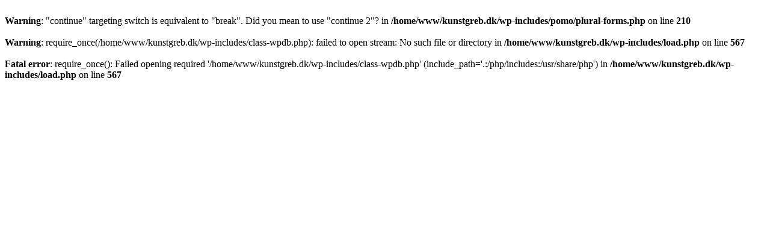

--- FILE ---
content_type: text/html; charset=UTF-8
request_url: https://kunstgreb.dk/jda68p/andrew-and-whitney-the-block-haters
body_size: 188
content:
<br />
<b>Warning</b>:  "continue" targeting switch is equivalent to "break". Did you mean to use "continue 2"? in <b>/home/www/kunstgreb.dk/wp-includes/pomo/plural-forms.php</b> on line <b>210</b><br />
<br />
<b>Warning</b>:  require_once(/home/www/kunstgreb.dk/wp-includes/class-wpdb.php): failed to open stream: No such file or directory in <b>/home/www/kunstgreb.dk/wp-includes/load.php</b> on line <b>567</b><br />
<br />
<b>Fatal error</b>:  require_once(): Failed opening required '/home/www/kunstgreb.dk/wp-includes/class-wpdb.php' (include_path='.:/php/includes:/usr/share/php') in <b>/home/www/kunstgreb.dk/wp-includes/load.php</b> on line <b>567</b><br />
